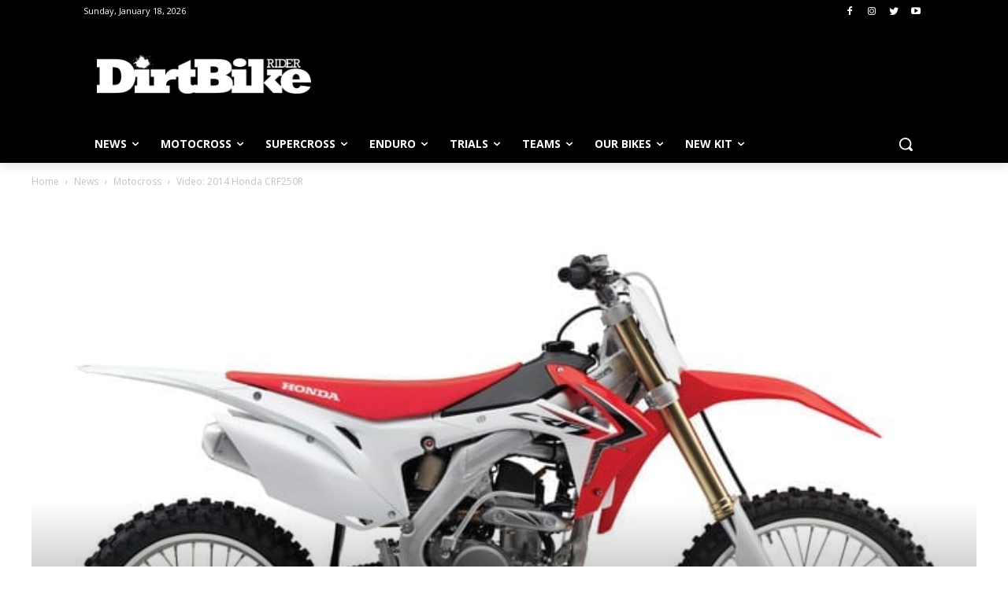

--- FILE ---
content_type: text/html
request_url: https://js.chargebee.com/assets/cbjs-2026.01.14-04.23/v2/master.html?site=dirtbikerider&env=production
body_size: -2352
content:
<!DOCTYPE html>
<html>
  <head>
    <meta charset="UTF-8">
    <title>Chargebee</title>
  <script nonce="AGSh18WDiult0Pkyp5q5wRSi" type="text/javascript" src="https://js.chargebee.com/assets/cbjs-2026.01.14-04.23/v2/master-f28eff065c9e403ca1cc.js"></script><script nonce="AGSh18WDiult0Pkyp5q5wRSi">window._hp_csp_nonce = "AGSh18WDiult0Pkyp5q5wRSi"</script>
</head>
  <body>
  </body>
</html>

--- FILE ---
content_type: text/html; charset=utf-8
request_url: https://www.google.com/recaptcha/api2/aframe
body_size: 271
content:
<!DOCTYPE HTML><html><head><meta http-equiv="content-type" content="text/html; charset=UTF-8"></head><body><script nonce="aj9A7FImXoq6dEZVXA3KLA">/** Anti-fraud and anti-abuse applications only. See google.com/recaptcha */ try{var clients={'sodar':'https://pagead2.googlesyndication.com/pagead/sodar?'};window.addEventListener("message",function(a){try{if(a.source===window.parent){var b=JSON.parse(a.data);var c=clients[b['id']];if(c){var d=document.createElement('img');d.src=c+b['params']+'&rc='+(localStorage.getItem("rc::a")?sessionStorage.getItem("rc::b"):"");window.document.body.appendChild(d);sessionStorage.setItem("rc::e",parseInt(sessionStorage.getItem("rc::e")||0)+1);localStorage.setItem("rc::h",'1768748206331');}}}catch(b){}});window.parent.postMessage("_grecaptcha_ready", "*");}catch(b){}</script></body></html>

--- FILE ---
content_type: text/css
request_url: https://tags.srv.stackadapt.com/sa.css
body_size: -11
content:
:root {
    --sa-uid: '0-83f2d6a8-9b48-5fd2-6093-ab64a7f9fe9a';
}